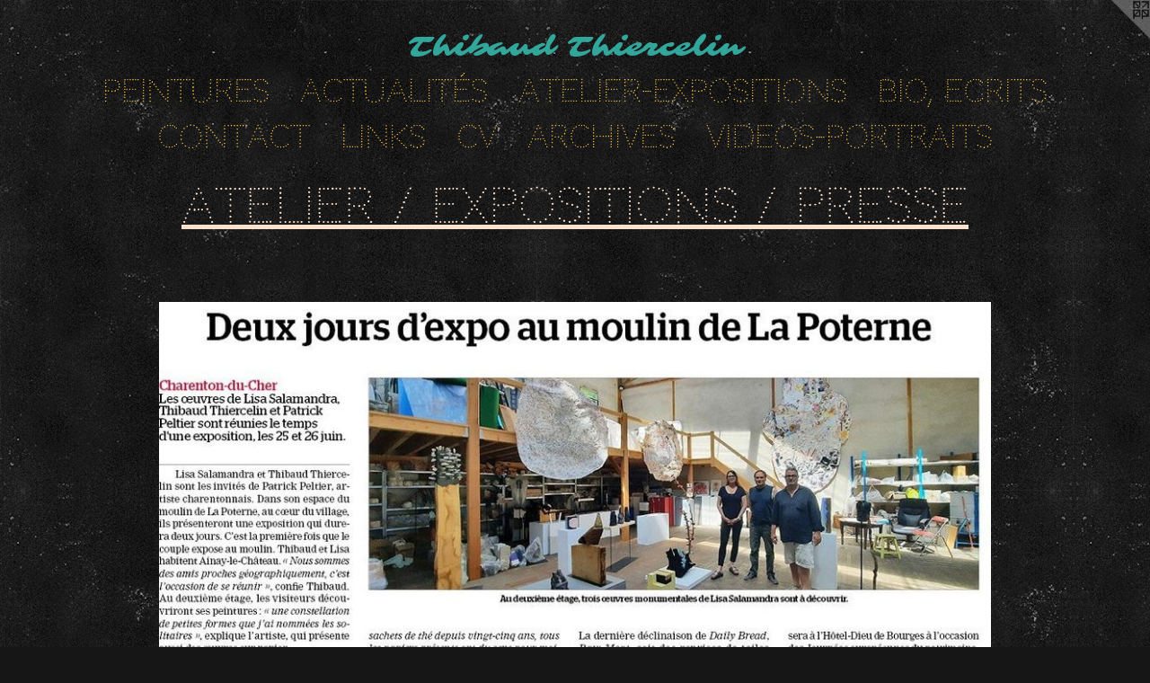

--- FILE ---
content_type: text/html;charset=utf-8
request_url: https://thibaudthiercelin.com/artwork/5051080.html
body_size: 3473
content:
<!doctype html><html class="no-js a-image mobile-title-align--center has-mobile-menu-icon--left l-simple p-artwork has-page-nav no-home-page mobile-menu-align--center has-wall-text "><head><meta charset="utf-8" /><meta content="IE=edge" http-equiv="X-UA-Compatible" /><meta http-equiv="X-OPP-Site-Id" content="45286" /><meta http-equiv="X-OPP-Revision" content="10121" /><meta http-equiv="X-OPP-Locke-Environment" content="production" /><meta http-equiv="X-OPP-Locke-Release" content="v0.0.141" /><title>Thibaud Thiercelin</title><link rel="canonical" href="https://thibaudthiercelin.com/artwork/5051080.html" /><meta content="website" property="og:type" /><meta property="og:url" content="https://thibaudthiercelin.com/artwork/5051080.html" /><meta property="og:title" /><meta content="width=device-width, initial-scale=1" name="viewport" /><link type="text/css" rel="stylesheet" href="//cdnjs.cloudflare.com/ajax/libs/normalize/3.0.2/normalize.min.css" /><link type="text/css" rel="stylesheet" media="only all" href="//maxcdn.bootstrapcdn.com/font-awesome/4.3.0/css/font-awesome.min.css" /><link type="text/css" rel="stylesheet" media="not all and (min-device-width: 600px) and (min-device-height: 600px)" href="/release/locke/production/v0.0.141/css/small.css" /><link type="text/css" rel="stylesheet" media="only all and (min-device-width: 600px) and (min-device-height: 600px)" href="/release/locke/production/v0.0.141/css/large-simple.css" /><link type="text/css" rel="stylesheet" media="not all and (min-device-width: 600px) and (min-device-height: 600px)" href="/r17687465960000010121/css/small-site.css" /><link type="text/css" rel="stylesheet" media="only all and (min-device-width: 600px) and (min-device-height: 600px)" href="/r17687465960000010121/css/large-site.css" /><link type="text/css" rel="stylesheet" media="only all and (min-device-width: 600px) and (min-device-height: 600px)" href="//fonts.googleapis.com/css?family=Sarina" /><link type="text/css" rel="stylesheet" media="only all and (min-device-width: 600px) and (min-device-height: 600px)" href="//fonts.googleapis.com/css?family=Codystar" /><link type="text/css" rel="stylesheet" media="not all and (min-device-width: 600px) and (min-device-height: 600px)" href="//fonts.googleapis.com/css?family=Codystar&amp;text=MENUHomePintursAcal%C3%A9-xpB%2C%20CLIKSVhvd" /><link type="text/css" rel="stylesheet" media="not all and (min-device-width: 600px) and (min-device-height: 600px)" href="//fonts.googleapis.com/css?family=Sarina&amp;text=Thibaud%20ercln" /><script>window.OPP = window.OPP || {};
OPP.modernMQ = 'only all';
OPP.smallMQ = 'not all and (min-device-width: 600px) and (min-device-height: 600px)';
OPP.largeMQ = 'only all and (min-device-width: 600px) and (min-device-height: 600px)';
OPP.downURI = '/x/2/8/6/45286/.down';
OPP.gracePeriodURI = '/x/2/8/6/45286/.grace_period';
OPP.imgL = function (img) {
  !window.lazySizes && img.onerror();
};
OPP.imgE = function (img) {
  img.onerror = img.onload = null;
  img.src = img.getAttribute('data-src');
  //img.srcset = img.getAttribute('data-srcset');
};</script><script src="/release/locke/production/v0.0.141/js/modernizr.js"></script><script src="/release/locke/production/v0.0.141/js/masonry.js"></script><script src="/release/locke/production/v0.0.141/js/respimage.js"></script><script src="/release/locke/production/v0.0.141/js/ls.aspectratio.js"></script><script src="/release/locke/production/v0.0.141/js/lazysizes.js"></script><script src="/release/locke/production/v0.0.141/js/large.js"></script><script src="/release/locke/production/v0.0.141/js/hammer.js"></script><script>if (!Modernizr.mq('only all')) { document.write('<link type="text/css" rel="stylesheet" href="/release/locke/production/v0.0.141/css/minimal.css">') }</script><style>.media-max-width {
  display: block;
}

@media (min-height: 745px) {

  .media-max-width {
    max-width: 960.0px;
  }

}

@media (max-height: 745px) {

  .media-max-width {
    max-width: 128.735632183908vh;
  }

}</style></head><body><a class=" logo hidden--small" href="http://otherpeoplespixels.com/ref/thibaudthiercelin.com" title="Website by OtherPeoplesPixels" target="_blank"></a><header id="header"><a class=" site-title" href="/home.html"><span class=" site-title-text u-break-word">Thibaud Thiercelin</span><div class=" site-title-media"></div></a><a id="mobile-menu-icon" class="mobile-menu-icon hidden--no-js hidden--large"><svg viewBox="0 0 21 17" width="21" height="17" fill="currentColor"><rect x="0" y="0" width="21" height="3" rx="0"></rect><rect x="0" y="7" width="21" height="3" rx="0"></rect><rect x="0" y="14" width="21" height="3" rx="0"></rect></svg></a></header><nav class=" hidden--large"><ul class=" site-nav"><li class="nav-item nav-home "><a class="nav-link " href="/home.html">Home</a></li><li class="nav-item expanded nav-museum "><a class="nav-link " href="/home.html">Peintures</a><ul><li class="nav-gallery nav-item expanded "><a class="nav-link " href="/section/430910-%20Les%20Solitaires.html"> Les Solitaires</a></li><li class="nav-gallery nav-item expanded "><a class="nav-link " href="/section/545760-Cosmos.html">cosmos</a></li><li class="nav-gallery nav-item expanded "><a class="nav-link " href="/section/544687-La%20Maison.html">La Maison</a></li><li class="nav-gallery nav-item expanded "><a class="nav-link " href="/section/545761-Plumes%20et%20Paravents.html">plumes et paravents</a></li><li class="nav-gallery nav-item expanded "><a class="nav-link " href="/section/544650-Abysses%20et%20Nocturnes%20.html">Abysses et Nocturnes </a></li><li class="nav-gallery nav-item expanded "><a class="nav-link " href="/section/545948-Horizons.html">Horizons</a></li><li class="nav-gallery nav-item expanded "><a class="nav-link " href="/section/439891-Perspectives.html">Perspectives</a></li><li class="nav-gallery nav-item expanded "><a class="nav-link " href="/section/430926-%20Machinae.html"> Machinae</a></li><li class="nav-gallery nav-item expanded "><a class="nav-link " href="/section/545759-L%27Arbre.html">L'Arbre</a></li><li class="nav-gallery nav-item expanded "><a class="nav-link " href="/section/544689-Animaux.html">Animaux</a></li><li class="nav-gallery nav-item expanded "><a class="nav-link " href="/section/324386-Sculptures%20.html">Sculptures </a></li><li class="nav-gallery nav-item expanded "><a class="nav-link " href="/section/408726-Dessins%2cEncres%2cLavis%2c%2e%2e%2e%20.html">Dessins,Encres,Lavis,... </a></li><li class="nav-gallery nav-item expanded "><a class="nav-link " href="/section/545764-Enigma%20et%20Rebus.html">Enigma et Rebus</a></li><li class="nav-gallery nav-item expanded "><a class="nav-link " href="/section/324422-Murs%20Nomades.html">Murs Nomades</a></li><li class="nav-gallery nav-item expanded "><a class="selected nav-link " href="/section/324529-Atelier%20%2f%20Expositions%20%2f%20Presse.html">Atelier / Expositions / Presse</a></li><li class="nav-item expanded nav-museum "><a class="nav-link " href="/section/324545-Archives.html">Archives</a><ul><li class="nav-gallery nav-item "><a class="nav-link " href="/section/409538-%20Valentin%20c%27est%20moi.html"> Valentin c'est moi</a></li><li class="nav-gallery nav-item "><a class="nav-link " href="/section/439890-%20Alban%20Richard.html"> Alban Richard</a></li><li class="nav-gallery nav-item "><a class="nav-link " href="/section/409537-%20Suites%20Indiennes.html"> Suites Indiennes
</a></li><li class="nav-gallery nav-item "><a class="nav-link " href="/section/449838-Vid%c3%a9o-portraits.html">Vidéo-portraits</a></li></ul></li></ul></li><li class="nav-news nav-item "><a class="nav-link " href="/news.html">Actualités</a></li><li class="nav-item nav-outside2 "><a class="nav-link " href="/section/324529-Atelier-Expositions-Presse.html">Atelier-Expositions</a></li><li class="nav-item nav-outside0 "><a class="nav-link " href="/artwork/4061013-BIO.html">Bio, Ecrits</a></li><li class="nav-item nav-contact "><a class="nav-link " href="/contact.html">Contact</a></li><li class="nav-links nav-item "><a class="nav-link " href="/links.html">LINKS</a></li><li class="nav-item nav-pdf1 "><a target="_blank" class="nav-link " href="//img-cache.oppcdn.com/fixed/45286/assets/PmrthRY_Tqg3Ut9X.pdf">CV</a></li><li class="nav-outside4 nav-item "><a class="nav-link " href="/section/324545-Archives.html">Archives</a></li><li class="nav-item nav-outside5 "><a class="nav-link " href="/section/449838-Vid-o-portraits.html">Videos-portraits</a></li></ul></nav><div class=" content"><nav class=" hidden--small" id="nav"><header><a class=" site-title" href="/home.html"><span class=" site-title-text u-break-word">Thibaud Thiercelin</span><div class=" site-title-media"></div></a></header><ul class=" site-nav"><li class="nav-item nav-home "><a class="nav-link " href="/home.html">Home</a></li><li class="nav-item expanded nav-museum "><a class="nav-link " href="/home.html">Peintures</a><ul><li class="nav-gallery nav-item expanded "><a class="nav-link " href="/section/430910-%20Les%20Solitaires.html"> Les Solitaires</a></li><li class="nav-gallery nav-item expanded "><a class="nav-link " href="/section/545760-Cosmos.html">cosmos</a></li><li class="nav-gallery nav-item expanded "><a class="nav-link " href="/section/544687-La%20Maison.html">La Maison</a></li><li class="nav-gallery nav-item expanded "><a class="nav-link " href="/section/545761-Plumes%20et%20Paravents.html">plumes et paravents</a></li><li class="nav-gallery nav-item expanded "><a class="nav-link " href="/section/544650-Abysses%20et%20Nocturnes%20.html">Abysses et Nocturnes </a></li><li class="nav-gallery nav-item expanded "><a class="nav-link " href="/section/545948-Horizons.html">Horizons</a></li><li class="nav-gallery nav-item expanded "><a class="nav-link " href="/section/439891-Perspectives.html">Perspectives</a></li><li class="nav-gallery nav-item expanded "><a class="nav-link " href="/section/430926-%20Machinae.html"> Machinae</a></li><li class="nav-gallery nav-item expanded "><a class="nav-link " href="/section/545759-L%27Arbre.html">L'Arbre</a></li><li class="nav-gallery nav-item expanded "><a class="nav-link " href="/section/544689-Animaux.html">Animaux</a></li><li class="nav-gallery nav-item expanded "><a class="nav-link " href="/section/324386-Sculptures%20.html">Sculptures </a></li><li class="nav-gallery nav-item expanded "><a class="nav-link " href="/section/408726-Dessins%2cEncres%2cLavis%2c%2e%2e%2e%20.html">Dessins,Encres,Lavis,... </a></li><li class="nav-gallery nav-item expanded "><a class="nav-link " href="/section/545764-Enigma%20et%20Rebus.html">Enigma et Rebus</a></li><li class="nav-gallery nav-item expanded "><a class="nav-link " href="/section/324422-Murs%20Nomades.html">Murs Nomades</a></li><li class="nav-gallery nav-item expanded "><a class="selected nav-link " href="/section/324529-Atelier%20%2f%20Expositions%20%2f%20Presse.html">Atelier / Expositions / Presse</a></li><li class="nav-item expanded nav-museum "><a class="nav-link " href="/section/324545-Archives.html">Archives</a><ul><li class="nav-gallery nav-item "><a class="nav-link " href="/section/409538-%20Valentin%20c%27est%20moi.html"> Valentin c'est moi</a></li><li class="nav-gallery nav-item "><a class="nav-link " href="/section/439890-%20Alban%20Richard.html"> Alban Richard</a></li><li class="nav-gallery nav-item "><a class="nav-link " href="/section/409537-%20Suites%20Indiennes.html"> Suites Indiennes
</a></li><li class="nav-gallery nav-item "><a class="nav-link " href="/section/449838-Vid%c3%a9o-portraits.html">Vidéo-portraits</a></li></ul></li></ul></li><li class="nav-news nav-item "><a class="nav-link " href="/news.html">Actualités</a></li><li class="nav-item nav-outside2 "><a class="nav-link " href="/section/324529-Atelier-Expositions-Presse.html">Atelier-Expositions</a></li><li class="nav-item nav-outside0 "><a class="nav-link " href="/artwork/4061013-BIO.html">Bio, Ecrits</a></li><li class="nav-item nav-contact "><a class="nav-link " href="/contact.html">Contact</a></li><li class="nav-links nav-item "><a class="nav-link " href="/links.html">LINKS</a></li><li class="nav-item nav-pdf1 "><a target="_blank" class="nav-link " href="//img-cache.oppcdn.com/fixed/45286/assets/PmrthRY_Tqg3Ut9X.pdf">CV</a></li><li class="nav-outside4 nav-item "><a class="nav-link " href="/section/324545-Archives.html">Archives</a></li><li class="nav-item nav-outside5 "><a class="nav-link " href="/section/449838-Vid-o-portraits.html">Videos-portraits</a></li></ul><footer><div class=" copyright">© Thibaud Thiercelin-ADAGP </div><div class=" credit"><a href="http://otherpeoplespixels.com/ref/thibaudthiercelin.com" target="_blank">Website by OtherPeoplesPixels</a></div></footer></nav><main id="main"><div class=" page clearfix media-max-width"><h1 class="parent-title title"><a href="/home.html" class="root title-segment hidden--small">Peintures</a><span class=" title-sep hidden--small"> &gt; </span><a class=" title-segment" href="/section/324529-Atelier%20%2f%20Expositions%20%2f%20Presse.html">Atelier / Expositions / Presse</a></h1><div class=" media-and-info"><div class=" page-media-wrapper media"><a class=" page-media" href="/artwork/4937373.html" id="media"><img data-aspectratio="960/522" class="u-img " src="//img-cache.oppcdn.com/fixed/45286/assets/yzRBGyhz6WUNS7uc.jpg" srcset="//img-cache.oppcdn.com/img/v1.0/s:45286/t:QkxBTksrVEVYVCtIRVJF/p:12/g:tl/o:2.5/a:50/q:90/960x522-yzRBGyhz6WUNS7uc.jpg/960x522/5344e98dffd83cf71b2c542247266da0.jpg 960w,
//img-cache.oppcdn.com/fixed/45286/assets/yzRBGyhz6WUNS7uc.jpg 640w" sizes="(max-device-width: 599px) 100vw,
(max-device-height: 599px) 100vw,
(max-width: 640px) 640px,
(max-height: 348px) 640px,
960px" /></a><a class=" zoom-corner" style="display: none" id="zoom-corner"><span class=" zoom-icon fa fa-search-plus"></span></a><div class="share-buttons a2a_kit social-icons hidden--small" data-a2a-url="https://thibaudthiercelin.com/artwork/5051080.html"><a class="u-img-link a2a_button_facebook share-button "><span class="facebook social-icon fa-facebook fa "></span></a><a class="u-img-link share-button a2a_button_twitter "><span class="twitter fa-twitter social-icon fa "></span></a><a class="u-img-link share-button a2a_button_linkedin "><span class="linkedin social-icon fa-linkedin fa "></span></a><a class="u-img-link a2a_button_pinterest share-button "><span class="fa-pinterest social-icon pinterest fa "></span></a><a class="u-img-link a2a_button_tumblr share-button "><span class="fa-tumblr social-icon tumblr fa "></span></a><a target="_blank" class="u-img-link share-button a2a_dd " href="https://www.addtoany.com/share_save"><span class="social-icon share fa-plus fa "></span></a></div></div><div class=" info border-color"><div class=" wall-text border-color"><div class=" wt-item wt-date">2022</div></div><div class=" page-nav hidden--small border-color clearfix"><a class=" prev" id="artwork-prev" href="/artwork/5302121.html">&lt; <span class=" m-hover-show">previous</span></a> <a class=" next" id="artwork-next" href="/artwork/4937373.html"><span class=" m-hover-show">next</span> &gt;</a></div></div></div><div class="share-buttons a2a_kit social-icons hidden--large" data-a2a-url="https://thibaudthiercelin.com/artwork/5051080.html"><a class="u-img-link a2a_button_facebook share-button "><span class="facebook social-icon fa-facebook fa "></span></a><a class="u-img-link share-button a2a_button_twitter "><span class="twitter fa-twitter social-icon fa "></span></a><a class="u-img-link share-button a2a_button_linkedin "><span class="linkedin social-icon fa-linkedin fa "></span></a><a class="u-img-link a2a_button_pinterest share-button "><span class="fa-pinterest social-icon pinterest fa "></span></a><a class="u-img-link a2a_button_tumblr share-button "><span class="fa-tumblr social-icon tumblr fa "></span></a><a target="_blank" class="u-img-link share-button a2a_dd " href="https://www.addtoany.com/share_save"><span class="social-icon share fa-plus fa "></span></a></div></div></main></div><footer><div class=" copyright">© Thibaud Thiercelin-ADAGP </div><div class=" credit"><a href="http://otherpeoplespixels.com/ref/thibaudthiercelin.com" target="_blank">Website by OtherPeoplesPixels</a></div></footer><div class=" modal zoom-modal" style="display: none" id="zoom-modal"><style>@media (min-aspect-ratio: 160/87) {

  .zoom-media {
    width: auto;
    max-height: 522px;
    height: 100%;
  }

}

@media (max-aspect-ratio: 160/87) {

  .zoom-media {
    height: auto;
    max-width: 960px;
    width: 100%;
  }

}
@supports (object-fit: contain) {
  img.zoom-media {
    object-fit: contain;
    width: 100%;
    height: 100%;
    max-width: 960px;
    max-height: 522px;
  }
}</style><div class=" zoom-media-wrapper"><img onerror="OPP.imgE(this);" onload="OPP.imgL(this);" data-src="//img-cache.oppcdn.com/fixed/45286/assets/yzRBGyhz6WUNS7uc.jpg" data-srcset="//img-cache.oppcdn.com/img/v1.0/s:45286/t:QkxBTksrVEVYVCtIRVJF/p:12/g:tl/o:2.5/a:50/q:90/960x522-yzRBGyhz6WUNS7uc.jpg/960x522/5344e98dffd83cf71b2c542247266da0.jpg 960w,
//img-cache.oppcdn.com/fixed/45286/assets/yzRBGyhz6WUNS7uc.jpg 640w" data-sizes="(max-device-width: 599px) 100vw,
(max-device-height: 599px) 100vw,
(max-width: 640px) 640px,
(max-height: 348px) 640px,
960px" class="zoom-media lazyload hidden--no-js " /><noscript><img class="zoom-media " src="//img-cache.oppcdn.com/fixed/45286/assets/yzRBGyhz6WUNS7uc.jpg" /></noscript></div></div><div class=" offline"></div><script src="/release/locke/production/v0.0.141/js/small.js"></script><script src="/release/locke/production/v0.0.141/js/artwork.js"></script><script>var a2a_config = a2a_config || {};a2a_config.prioritize = ['facebook','twitter','linkedin','googleplus','pinterest','instagram','tumblr','share'];a2a_config.onclick = 1;(function(){  var a = document.createElement('script');  a.type = 'text/javascript'; a.async = true;  a.src = '//static.addtoany.com/menu/page.js';  document.getElementsByTagName('head')[0].appendChild(a);})();</script><script>window.oppa=window.oppa||function(){(oppa.q=oppa.q||[]).push(arguments)};oppa('config','pathname','production/v0.0.141/45286');oppa('set','g','true');oppa('set','l','simple');oppa('set','p','artwork');oppa('set','a','image');oppa('rect','m','media','');oppa('send');</script><script async="" src="/release/locke/production/v0.0.141/js/analytics.js"></script><script src="https://otherpeoplespixels.com/static/enable-preview.js"></script></body></html>

--- FILE ---
content_type: text/css;charset=utf-8
request_url: https://thibaudthiercelin.com/r17687465960000010121/css/large-site.css
body_size: 579
content:
body {
  background-color: #161616;
  font-weight: normal;
  font-style: normal;
  font-family: "Times New Roman", "Times", serif;
}

body {
  color: #C6B69E;
}

main a {
  color: #F6E5E6;
}

main a:hover {
  text-decoration: underline;
  color: #e9bfc2;
}

main a:visited {
  color: #e9bfc2;
}

.site-title, .mobile-menu-icon {
  color: #32A69A;
}

.site-nav, .mobile-menu-link, nav:before, nav:after {
  color: #FFC843;
}

.site-nav a {
  color: #FFC843;
}

.site-nav a:hover {
  text-decoration: none;
  color: #ffb910;
}

.site-nav a:visited {
  color: #FFC843;
}

.site-nav a.selected {
  color: #ffb910;
}

.site-nav:hover a.selected {
  color: #FFC843;
}

footer {
  color: #F8ECEE;
}

footer a {
  color: #F6E5E6;
}

footer a:hover {
  text-decoration: underline;
  color: #e9bfc2;
}

footer a:visited {
  color: #e9bfc2;
}

.title, .news-item-title, .flex-page-title {
  color: #F9E1CB;
}

.title a {
  color: #F9E1CB;
}

.title a:hover {
  text-decoration: none;
  color: #f4c79d;
}

.title a:visited {
  color: #F9E1CB;
}

.hr, .hr-before:before, .hr-after:after, .hr-before--small:before, .hr-before--large:before, .hr-after--small:after, .hr-after--large:after {
  border-top-color: #ffffff;
}

.button {
  background: #F6E5E6;
  color: #161616;
}

.social-icon {
  background-color: #C6B69E;
  color: #161616;
}

.welcome-modal {
  background-color: #ff2929;
}

.share-button .social-icon {
  color: #C6B69E;
}

body {
  background-image: url(//static.otherpeoplespixels.com/images/backgrounds/concrete_wall-light_black.png);
}

.site-title {
  font-family: "Sarina", sans-serif;
  font-style: normal;
  font-weight: 400;
}

.site-nav {
  font-family: "Codystar", sans-serif;
  font-style: normal;
  font-weight: 400;
}

.section-title, .parent-title, .news-item-title, .link-name, .preview-placeholder, .preview-image, .flex-page-title {
  font-family: "Codystar", sans-serif;
  font-style: normal;
  font-weight: 400;
}

body {
  font-size: 17px;
}

.site-title {
  font-size: 31px;
}

.site-nav {
  font-size: 34px;
}

.title, .news-item-title, .link-name, .flex-page-title {
  font-size: 53px;
}

.border-color {
  border-color: hsla(36, 25.974026%, 69.803925%, 0.2);
}

.p-artwork .page-nav a {
  color: #C6B69E;
}

.p-artwork .page-nav a:hover {
  text-decoration: none;
  color: #C6B69E;
}

.p-artwork .page-nav a:visited {
  color: #C6B69E;
}

.wordy {
  text-align: left;
}

--- FILE ---
content_type: text/css;charset=utf-8
request_url: https://thibaudthiercelin.com/r17687465960000010121/css/small-site.css
body_size: 384
content:
body {
  background-color: #161616;
  font-weight: normal;
  font-style: normal;
  font-family: "Times New Roman", "Times", serif;
}

body {
  color: #C6B69E;
}

main a {
  color: #F6E5E6;
}

main a:hover {
  text-decoration: underline;
  color: #e9bfc2;
}

main a:visited {
  color: #e9bfc2;
}

.site-title, .mobile-menu-icon {
  color: #32A69A;
}

.site-nav, .mobile-menu-link, nav:before, nav:after {
  color: #FFC843;
}

.site-nav a {
  color: #FFC843;
}

.site-nav a:hover {
  text-decoration: none;
  color: #ffb910;
}

.site-nav a:visited {
  color: #FFC843;
}

.site-nav a.selected {
  color: #ffb910;
}

.site-nav:hover a.selected {
  color: #FFC843;
}

footer {
  color: #F8ECEE;
}

footer a {
  color: #F6E5E6;
}

footer a:hover {
  text-decoration: underline;
  color: #e9bfc2;
}

footer a:visited {
  color: #e9bfc2;
}

.title, .news-item-title, .flex-page-title {
  color: #F9E1CB;
}

.title a {
  color: #F9E1CB;
}

.title a:hover {
  text-decoration: none;
  color: #f4c79d;
}

.title a:visited {
  color: #F9E1CB;
}

.hr, .hr-before:before, .hr-after:after, .hr-before--small:before, .hr-before--large:before, .hr-after--small:after, .hr-after--large:after {
  border-top-color: #ffffff;
}

.button {
  background: #F6E5E6;
  color: #161616;
}

.social-icon {
  background-color: #C6B69E;
  color: #161616;
}

.welcome-modal {
  background-color: #ff2929;
}

.site-title {
  font-family: "Sarina", sans-serif;
  font-style: normal;
  font-weight: 400;
}

nav {
  font-family: "Codystar", sans-serif;
  font-style: normal;
  font-weight: 400;
}

.wordy {
  text-align: left;
}

.site-title {
  font-size: 2.125rem;
}

footer .credit a {
  color: #C6B69E;
}

--- FILE ---
content_type: text/css; charset=utf-8
request_url: https://fonts.googleapis.com/css?family=Codystar&text=MENUHomePintursAcal%C3%A9-xpB%2C%20CLIKSVhvd
body_size: -332
content:
@font-face {
  font-family: 'Codystar';
  font-style: normal;
  font-weight: 400;
  src: url(https://fonts.gstatic.com/l/font?kit=FwZY7-Q1xVk-40qxOt6F4s6jpXHp1IPu0CDvfulnJ72iPIzyIqejwluWFHB_Jilj8lIbh66JxEv56_geqhMxPRpjftNMzzekh3DZYaI4hbtHk-APQJ1penA_1V637BLCq7X6JbT1-hzYzQPV&skey=5d796f9025f59d2&v=v19) format('woff2');
}


--- FILE ---
content_type: text/css; charset=utf-8
request_url: https://fonts.googleapis.com/css?family=Sarina&text=Thibaud%20ercln
body_size: -468
content:
@font-face {
  font-family: 'Sarina';
  font-style: normal;
  font-weight: 400;
  src: url(https://fonts.gstatic.com/l/font?kit=-F6wfjF3ITQwasLhK0DSriF6ywheszUG4499fbUOve4&skey=de006debaa5dc73f&v=v25) format('woff2');
}
